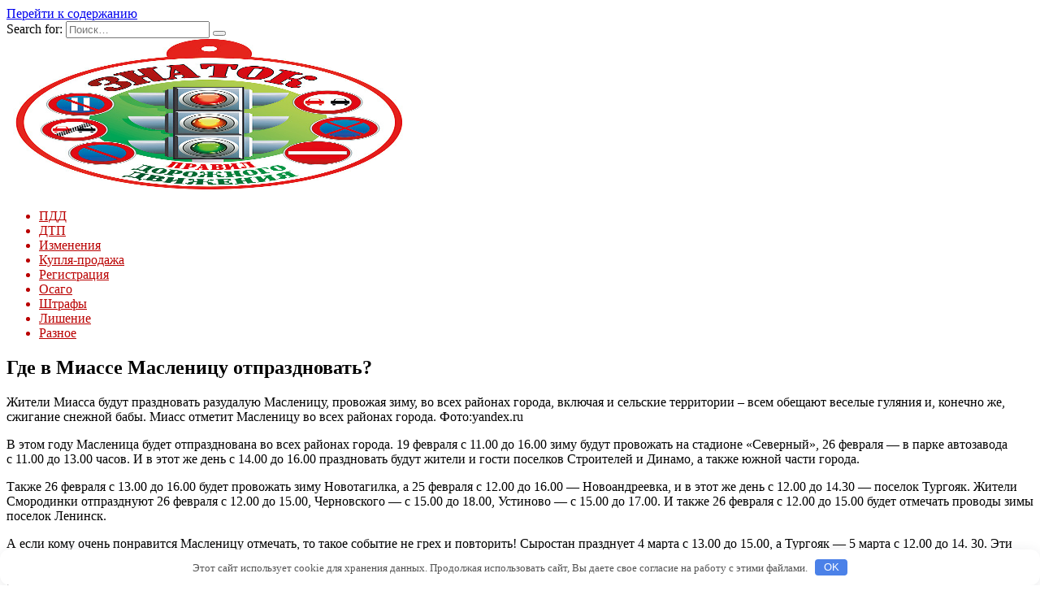

--- FILE ---
content_type: text/html; charset=UTF-8
request_url: http://oriprime.ru/gde-v-miasse-maslenicy-otprazdnovat.hlml
body_size: 30552
content:
<!doctype html>
<html lang="ru-RU">
<head>
	<meta charset="UTF-8">
	<meta name="viewport" content="width=device-width, initial-scale=1">

	<title>Где в Миассе Масленицу отпраздновать? &#8212; Знаток</title>
<link rel='dns-prefetch' href='//fonts.googleapis.com' />
<link rel='dns-prefetch' href='//s.w.org' />
<link rel='stylesheet' id='wp-block-library-css'  href='http://oriprime.ru/wp-includes/css/dist/block-library/style.min.css'  media='all' />
<link rel='stylesheet' id='wp-block-library-theme-css'  href='http://oriprime.ru/wp-includes/css/dist/block-library/theme.min.css'  media='all' />
<link rel='stylesheet' id='google-fonts-css'  href='https://fonts.googleapis.com/css?family=Montserrat%3A400%2C400i%2C700&#038;subset=cyrillic&#038;display=swap'  media='all' />
<link rel='stylesheet' id='reboot-style-css'  href='http://oriprime.ru/wp-content/themes/reboot/assets/css/style.min.css'  media='all' />
<script  src='http://oriprime.ru/wp-includes/js/jquery/jquery.js'></script>
<script  src='http://oriprime.ru/wp-includes/js/jquery/jquery-migrate.min.js'></script>
<link rel="canonical" href="http://oriprime.ru/gde-v-miasse-maslenicy-otprazdnovat.hlml" />
<style>.pseudo-clearfy-link { color: #008acf; cursor: pointer;}.pseudo-clearfy-link:hover { text-decoration: none;}</style><link rel="preload" href="http://oriprime.ru/wp-content/themes/reboot/assets/fonts/wpshop-core.ttf" as="font" crossorigin>
    <style>::selection, .card-slider__category, .card-slider-container .swiper-pagination-bullet-active, .post-card--grid .post-card__thumbnail:before, .post-card:not(.post-card--small) .post-card__thumbnail a:before, .post-card:not(.post-card--small) .post-card__category,  .post-box--high .post-box__category span, .post-box--wide .post-box__category span, .page-separator, .pagination .nav-links .page-numbers:not(.dots):not(.current):before, .btn, .btn-primary:hover, .btn-primary:not(:disabled):not(.disabled).active, .btn-primary:not(:disabled):not(.disabled):active, .show>.btn-primary.dropdown-toggle, .comment-respond .form-submit input, .page-links__item{background-color:#dd3333}.entry-image--big .entry-image__body .post-card__category a, .home-text ul:not([class])>li:before, .page-content ul:not([class])>li:before, .taxonomy-description ul:not([class])>li:before, .widget-area .widget_categories ul.menu li a:before, .widget-area .widget_categories ul.menu li span:before, .widget-area .widget_categories>ul li a:before, .widget-area .widget_categories>ul li span:before, .widget-area .widget_nav_menu ul.menu li a:before, .widget-area .widget_nav_menu ul.menu li span:before, .widget-area .widget_nav_menu>ul li a:before, .widget-area .widget_nav_menu>ul li span:before, .page-links .page-numbers:not(.dots):not(.current):before, .page-links .post-page-numbers:not(.dots):not(.current):before, .pagination .nav-links .page-numbers:not(.dots):not(.current):before, .pagination .nav-links .post-page-numbers:not(.dots):not(.current):before, .entry-image--full .entry-image__body .post-card__category a, .entry-image--fullscreen .entry-image__body .post-card__category a, .entry-image--wide .entry-image__body .post-card__category a{background-color:#dd3333}.comment-respond input:focus, select:focus, textarea:focus, .post-card--grid.post-card--thumbnail-no, .post-card--standard:after, .post-card--related.post-card--thumbnail-no:hover, .spoiler-box, .btn-primary, .btn-primary:hover, .btn-primary:not(:disabled):not(.disabled).active, .btn-primary:not(:disabled):not(.disabled):active, .show>.btn-primary.dropdown-toggle, .inp:focus, .entry-tag:focus, .entry-tag:hover, .search-screen .search-form .search-field:focus, .entry-content ul:not([class])>li:before, .text-content ul:not([class])>li:before, .page-content ul:not([class])>li:before, .taxonomy-description ul:not([class])>li:before, .entry-content blockquote,
        .input:focus, input[type=color]:focus, input[type=date]:focus, input[type=datetime-local]:focus, input[type=datetime]:focus, input[type=email]:focus, input[type=month]:focus, input[type=number]:focus, input[type=password]:focus, input[type=range]:focus, input[type=search]:focus, input[type=tel]:focus, input[type=text]:focus, input[type=time]:focus, input[type=url]:focus, input[type=week]:focus, select:focus, textarea:focus{border-color:#dd3333 !important}.post-card--small .post-card__category, .post-card__author:before, .post-card__comments:before, .post-card__date:before, .post-card__like:before, .post-card__views:before, .entry-author:before, .entry-date:before, .entry-time:before, .entry-views:before, .entry-content ol:not([class])>li:before, .text-content ol:not([class])>li:before, .entry-content blockquote:before, .spoiler-box__title:after, .search-icon:hover:before, .search-form .search-submit:hover:before, .star-rating-item.hover,
        .comment-list .bypostauthor>.comment-body .comment-author:after,
        .breadcrumb a, .breadcrumb span,
        .search-screen .search-form .search-submit:before, 
        .star-rating--score-1:not(.hover) .star-rating-item:nth-child(1),
        .star-rating--score-2:not(.hover) .star-rating-item:nth-child(1), .star-rating--score-2:not(.hover) .star-rating-item:nth-child(2),
        .star-rating--score-3:not(.hover) .star-rating-item:nth-child(1), .star-rating--score-3:not(.hover) .star-rating-item:nth-child(2), .star-rating--score-3:not(.hover) .star-rating-item:nth-child(3),
        .star-rating--score-4:not(.hover) .star-rating-item:nth-child(1), .star-rating--score-4:not(.hover) .star-rating-item:nth-child(2), .star-rating--score-4:not(.hover) .star-rating-item:nth-child(3), .star-rating--score-4:not(.hover) .star-rating-item:nth-child(4),
        .star-rating--score-5:not(.hover) .star-rating-item:nth-child(1), .star-rating--score-5:not(.hover) .star-rating-item:nth-child(2), .star-rating--score-5:not(.hover) .star-rating-item:nth-child(3), .star-rating--score-5:not(.hover) .star-rating-item:nth-child(4), .star-rating--score-5:not(.hover) .star-rating-item:nth-child(5){color:#dd3333}a:hover, a:focus, a:active, .spanlink:hover, .entry-content a:not(.wp-block-button__link):hover, .entry-content a:not(.wp-block-button__link):focus, .entry-content a:not(.wp-block-button__link):active, .top-menu ul li>span:hover, .main-navigation ul li a:hover, .main-navigation ul li span:hover, .footer-navigation ul li a:hover, .footer-navigation ul li span:hover, .comment-reply-link:hover, .pseudo-link:hover, .child-categories ul li a:hover{color:#ff0000}.top-menu>ul>li>a:before, .top-menu>ul>li>span:before{background:#ff0000}.child-categories ul li a:hover, .post-box--no-thumb a:hover{border-color:#ff0000}.post-box--card:hover{box-shadow: inset 0 0 0 1px #ff0000}.post-box--card:hover{-webkit-box-shadow: inset 0 0 0 1px #ff0000}.main-navigation, .footer-navigation, .footer-navigation .removed-link, .main-navigation .removed-link, .main-navigation ul li>a, .footer-navigation ul li>a{color:#ba0000}.site-logotype{max-width:1500px}.site-logotype img{max-height:190px}</style>

<meta name="keywords" content="" />
<meta name="description" content="Жители Миасса будут праздновать разудалую Масленицу, провожая зиму, во всех районах города, включая и сельские территории – всем обещают веселые гуляния и, коне..." />
<link rel="icon" href="http://oriprime.ru/wp-content/uploads/2023/08/1-100x100.jpg" sizes="32x32" />
<link rel="icon" href="http://oriprime.ru/wp-content/uploads/2023/08/1.jpg" sizes="192x192" />
<link rel="apple-touch-icon" href="http://oriprime.ru/wp-content/uploads/2023/08/1.jpg" />
<meta name="msapplication-TileImage" content="http://oriprime.ru/wp-content/uploads/2023/08/1.jpg" />
<style>.clearfy-cookie { position:fixed; left:0; right:0; bottom:0; padding:12px; color:#555555; background:#ffffff; box-shadow:0 3px 20px -5px rgba(41, 44, 56, 0.2); z-index:9999; font-size: 13px; border-radius: 12px; transition: .3s; }.clearfy-cookie--left { left: 20px; bottom: 20px; right: auto; max-width: 400px; margin-right: 20px; }.clearfy-cookie--right { left: auto; bottom: 20px; right: 20px; max-width: 400px; margin-left: 20px; }.clearfy-cookie.clearfy-cookie-hide { transform: translateY(150%) translateZ(0); opacity: 0; }.clearfy-cookie-container { max-width:1170px; margin:0 auto; text-align:center; }.clearfy-cookie-accept { background:#4b81e8; color:#fff; border:0; padding:.2em .8em; margin: 0 0 0 .5em; font-size: 13px; border-radius: 4px; cursor: pointer; }.clearfy-cookie-accept:hover,.clearfy-cookie-accept:focus { opacity: .9; }</style>    </head>

<body class="post-template-default single single-post postid-2243 single-format-standard wp-embed-responsive sidebar-right">



<div id="page" class="site">
    <a class="skip-link screen-reader-text" href="#content">Перейти к содержанию</a>

    <div class="search-screen-overlay js-search-screen-overlay"></div>
    <div class="search-screen js-search-screen">
        
<form role="search" method="get" class="search-form" action="http://oriprime.ru/">
    <label>
        <span class="screen-reader-text">Search for:</span>
        <input type="search" class="search-field" placeholder="Поиск…" value="" name="s">
    </label>
    <button type="submit" class="search-submit"></button>
</form>    </div>

    

<header id="masthead" class="site-header full" itemscope itemtype="http://schema.org/WPHeader">
    <div class="site-header-inner fixed">

        <div class="humburger js-humburger"><span></span><span></span><span></span></div>

        
<div class="site-branding">

    <div class="site-logotype"><a href="http://oriprime.ru/"><img src="http://oriprime.ru/wp-content/uploads/2023/08/1.jpg" width="499" height="548" alt="Знаток"></a></div><div class="site-branding__body"></div></div><!-- .site-branding -->
    </div>
</header><!-- #masthead -->


    
    
    <nav id="site-navigation" class="main-navigation fixed" itemscope itemtype="http://schema.org/SiteNavigationElement">
        <div class="main-navigation-inner full">
            <div class="menu-2appa-container"><ul id="header_menu" class="menu"><li id="menu-item-6245" class="menu-item menu-item-type-taxonomy menu-item-object-category menu-item-6245"><a href="http://oriprime.ru/pdd">ПДД</a></li>
<li id="menu-item-6249" class="menu-item menu-item-type-taxonomy menu-item-object-category menu-item-6249"><a href="http://oriprime.ru/dtp">ДТП</a></li>
<li id="menu-item-6251" class="menu-item menu-item-type-taxonomy menu-item-object-category menu-item-6251"><a href="http://oriprime.ru/izmeneniya">Изменения</a></li>
<li id="menu-item-6248" class="menu-item menu-item-type-taxonomy menu-item-object-category menu-item-6248"><a href="http://oriprime.ru/kuplya-prodazha">Купля-продажа</a></li>
<li id="menu-item-6244" class="menu-item menu-item-type-taxonomy menu-item-object-category menu-item-6244"><a href="http://oriprime.ru/registraciya">Регистрация</a></li>
<li id="menu-item-6250" class="menu-item menu-item-type-taxonomy menu-item-object-category menu-item-6250"><a href="http://oriprime.ru/osago">Осаго</a></li>
<li id="menu-item-6246" class="menu-item menu-item-type-taxonomy menu-item-object-category menu-item-6246"><a href="http://oriprime.ru/shtrafy">Штрафы</a></li>
<li id="menu-item-6247" class="menu-item menu-item-type-taxonomy menu-item-object-category menu-item-6247"><a href="http://oriprime.ru/lishenie">Лишение</a></li>
<li id="menu-item-6252" class="menu-item menu-item-type-taxonomy menu-item-object-category current-post-ancestor current-menu-parent current-post-parent menu-item-6252"><a href="http://oriprime.ru/raznoe">Разное</a></li>
</ul></div>        </div>
    </nav><!-- #site-navigation -->

    

    <div class="mobile-menu-placeholder js-mobile-menu-placeholder"></div>
    
	
    <div id="content" class="site-content fixed">

        
        <div class="site-content-inner">
    
        
        <div id="primary" class="content-area" itemscope itemtype="http://schema.org/Article">
            <main id="main" class="site-main article-card">

                
<article id="post-2243" class="article-post post-2243 post type-post status-publish format-standard  category-raznoe">

    
        
                                <h1 class="entry-title" itemprop="headline">Где в Миассе Масленицу отпраздновать?</h1>
                    
        
        
    
    
    
    <div class="entry-content" itemprop="articleBody">
        <p>Жители Миасса будут праздновать разудалую Масленицу, провожая зиму,  во всех <span id="more-2243"></span>районах города, включая и сельские территории – всем обещают веселые гуляния и, конечно же, сжигание снежной бабы.                                                                                  <i class="ficon-camera"></i> Миасс отметит Масленицу во всех районах города. Фото:yandex.ru                                                     </p>
<p>В&nbsp;этом году Масленица будет отпразднована во&nbsp;всех районах города. 19&nbsp;февраля с&nbsp;11.00 до&nbsp;16.00 зиму будут провожать на&nbsp;стадионе &laquo;Северный&raquo;, 26&nbsp;февраля&nbsp;&mdash; в&nbsp;парке автозавода с&nbsp;11.00 до&nbsp;13.00 часов. И&nbsp;в&nbsp;этот&nbsp;же день с&nbsp;14.00 до&nbsp;16.00 праздновать будут жители и&nbsp;гости поселков Строителей и&nbsp;Динамо, а&nbsp;также южной части города.</p>
<p>Также 26&nbsp;февраля с&nbsp;13.00 до&nbsp;16.00 будет провожать зиму Новотагилка, а&nbsp;25&nbsp;февраля с&nbsp;12.00 до&nbsp;16.00&nbsp;&mdash; Новоандреевка, и&nbsp;в&nbsp;этот&nbsp;же день с&nbsp;12.00 до&nbsp;14.30&nbsp;&mdash; поселок Тургояк. Жители Смородинки отпразднуют 26&nbsp;февраля с&nbsp;12.00 до&nbsp;15.00, Черновского&nbsp;&mdash; с&nbsp;15.00 до&nbsp;18.00, Устиново&nbsp;&mdash; с&nbsp;15.00 до&nbsp;17.00. И&nbsp;также 26&nbsp;февраля с&nbsp;12.00 до&nbsp;15.00 будет отмечать проводы зимы поселок Ленинск.</p>
<p>А&nbsp;если кому очень понравится Масленицу отмечать, то&nbsp;такое событие не&nbsp;грех и&nbsp;повторить! Сыростан празднует 4&nbsp;марта с&nbsp;13.00 до&nbsp;15.00, а&nbsp;Тургояк&nbsp;&mdash; 5&nbsp;марта с&nbsp;12.00 до&nbsp;14. 30. Эти поселки всегда славились гостеприимством, так что жителей других районов Миасского городского округа встретят с&nbsp;удовольствием.</p>
<p>http://infowe7c.beget.tech/news/kultura/gde-v-miasse-maslenicu-otprazdnovat-17654.html</p>
<p> Источник: <noindex><a href="http://u74.ru/gde-v-miasse-maslenitsu-otprazdnovat/" target="_blank" rel="nofollow noopener noreferrer">u74.ru</a></noindex></p>    </div><!-- .entry-content -->

</article>








    <div class="entry-social">
		
        		<div class="social-buttons"><span class="social-button social-button--vkontakte" data-social="vkontakte" data-image=""></span><span class="social-button social-button--facebook" data-social="facebook"></span><span class="social-button social-button--telegram" data-social="telegram"></span><span class="social-button social-button--odnoklassniki" data-social="odnoklassniki"></span><span class="social-button social-button--twitter" data-social="twitter"></span><span class="social-button social-button--sms" data-social="sms"></span><span class="social-button social-button--whatsapp" data-social="whatsapp"></span></div>            </div>





    <meta itemprop="author" content="admin">
<meta itemscope itemprop="mainEntityOfPage" itemType="https://schema.org/WebPage" itemid="http://oriprime.ru/gde-v-miasse-maslenicy-otprazdnovat.hlml" content="Где в Миассе Масленицу отпраздновать?">
    <meta itemprop="dateModified" content="2023-04-22">
    <meta itemprop="datePublished" content="2023-04-22T08:10:01+03:00">
<div itemprop="publisher" itemscope itemtype="https://schema.org/Organization" style="display: none;"><div itemprop="logo" itemscope itemtype="https://schema.org/ImageObject"><img itemprop="url image" src="http://oriprime.ru/wp-content/uploads/2023/08/1.jpg" alt="Знаток"></div><meta itemprop="name" content="Знаток"><meta itemprop="telephone" content="Знаток"><meta itemprop="address" content="http://oriprime.ru"></div>
            </main><!-- #main -->
        </div><!-- #primary -->

        
<aside id="secondary" class="widget-area" itemscope itemtype="http://schema.org/WPSideBar">
    <div class="sticky-sidebar js-sticky-sidebar">

        
        <div id="execphp-4" class="widget widget_execphp">			<div class="execphpwidget"><!--5f0c29a5--><!--5f0c29a5--><script async="async" src="https://w.uptolike.com/widgets/v1/zp.js?pid=lff737b03175a00522bd6e6c7957dd2ace3c8145f7" type="text/javascript"></script></div>
		</div><div id="wpshop_widget_articles-3" class="widget widget_wpshop_widget_articles"><div class="widget-articles">
<article class="post-card post-card--small">
            <div class="post-card__thumbnail">
            <a href="http://oriprime.ru/esli-visit-znak-ostanovka-zapreshena-kogda-komy-i-v-kakih-slychaiah-mojno-parkovatsia.hlml" target="_blank">
                <img width="100" height="100" src="http://oriprime.ru/wp-content/uploads/2023/05/esli-visit-znak-ostanovka-zapreshhena-kogda-komu-i-v-kakih-sluchajah-mozhno-parkovatsja-e768c9b-100x100.jpg" class="attachment-reboot_square size-reboot_square wp-post-image" alt="" />            </a>
        </div>
    
    <div class="post-card__body">
        
        <div class="post-card__title"><a href="http://oriprime.ru/esli-visit-znak-ostanovka-zapreshena-kogda-komy-i-v-kakih-slychaiah-mojno-parkovatsia.hlml">Если висит знак Остановка запрещена: когда, кому и в каких случаях можно парковаться?</a></div>

                
            </div>
</article>
<article class="post-card post-card--small">
            <div class="post-card__thumbnail">
            <a href="http://oriprime.ru/mojno-li-po-zakony-ystanovit-jeltye-maiachki-na-avtomobil-kakoi-shtraf.hlml" target="_blank">
                <img width="100" height="100" src="http://oriprime.ru/wp-content/uploads/2023/05/mozhno-li-po-zakonu-ustanovit-zhjoltye-majachki-na-avtomobil-kakoj-shtraf-e55546a-100x100.jpg" class="attachment-reboot_square size-reboot_square wp-post-image" alt="" />            </a>
        </div>
    
    <div class="post-card__body">
        
        <div class="post-card__title"><a href="http://oriprime.ru/mojno-li-po-zakony-ystanovit-jeltye-maiachki-na-avtomobil-kakoi-shtraf.hlml">Можно ли по закону установить жёлтые маячки на автомобиль? Какой штраф?</a></div>

                
            </div>
</article>
<article class="post-card post-card--small">
            <div class="post-card__thumbnail">
            <a href="http://oriprime.ru/kakoi-razmer-shtrafa-za-razgovor-po-telefony-za-rylem.hlml" target="_blank">
                <img width="100" height="100" src="http://oriprime.ru/wp-content/uploads/2023/05/kakoj-razmer-shtrafa-za-razgovor-po-telefonu-za-ruljom-c453757-100x100.jpg" class="attachment-reboot_square size-reboot_square wp-post-image" alt="" />            </a>
        </div>
    
    <div class="post-card__body">
        
        <div class="post-card__title"><a href="http://oriprime.ru/kakoi-razmer-shtrafa-za-razgovor-po-telefony-za-rylem.hlml">Какой размер штрафа за разговор по телефону за рулём?</a></div>

                
            </div>
</article>
<article class="post-card post-card--small">
            <div class="post-card__thumbnail">
            <a href="http://oriprime.ru/lishili-prav-no-voditelskoe-ydostoverenie-poteriali-chto-grozit-i-kak-bydet-idti-srok.hlml" target="_blank">
                <img width="100" height="100" src="http://oriprime.ru/wp-content/uploads/2023/05/lishili-prav-no-voditelskoe-udostoverenie-poterjali-chto-grozit-i-kak-budet-idti-srok-6a5be8e-100x100.jpg" class="attachment-reboot_square size-reboot_square wp-post-image" alt="" />            </a>
        </div>
    
    <div class="post-card__body">
        
        <div class="post-card__title"><a href="http://oriprime.ru/lishili-prav-no-voditelskoe-ydostoverenie-poteriali-chto-grozit-i-kak-bydet-idti-srok.hlml">Лишили прав, но водительское удостоверение потеряли – что грозит и как будет идти срок?</a></div>

                
            </div>
</article>
<article class="post-card post-card--small">
            <div class="post-card__thumbnail">
            <a href="http://oriprime.ru/skolko-razmer-shtrafa-za-gromkyu-myzyky-v-avtomobile-nochu-i-dnem-chto-delat-esli-meshaet-avtozvyk.hlml" target="_blank">
                <img width="100" height="100" src="http://oriprime.ru/wp-content/uploads/2023/05/skolko-razmer-shtrafa-za-gromkuju-muzyku-v-avtomobile-nochju-i-dnjom-chto-delat-esli-meshaet-avtozvuk-619d741-100x100.jpg" class="attachment-reboot_square size-reboot_square wp-post-image" alt="" />            </a>
        </div>
    
    <div class="post-card__body">
        
        <div class="post-card__title"><a href="http://oriprime.ru/skolko-razmer-shtrafa-za-gromkyu-myzyky-v-avtomobile-nochu-i-dnem-chto-delat-esli-meshaet-avtozvyk.hlml">Сколько размер штрафа за громкую музыку в автомобиле ночью и днём? Что делать, если мешает автозвук?</a></div>

                
            </div>
</article>
<article class="post-card post-card--small">
            <div class="post-card__thumbnail">
            <a href="http://oriprime.ru/motoblok-i-gibdd-v-voprosah-i-otvetah-nyjny-li-prava-mojno-li-ezdit-po-dorogam-i-stavit-na-ychet.hlml" target="_blank">
                <img width="100" height="100" src="http://oriprime.ru/wp-content/uploads/2023/05/motoblok-i-gibdd-v-voprosah-i-otvetah-nuzhny-li-prava-mozhno-li-ezdit-po-dorogam-i-stavit-na-uchjot-9dbda94-100x100.jpg" class="attachment-reboot_square size-reboot_square wp-post-image" alt="" />            </a>
        </div>
    
    <div class="post-card__body">
        
        <div class="post-card__title"><a href="http://oriprime.ru/motoblok-i-gibdd-v-voprosah-i-otvetah-nyjny-li-prava-mojno-li-ezdit-po-dorogam-i-stavit-na-ychet.hlml">Мотоблок и ГИБДД в вопросах и ответах: нужны ли права, можно ли ездить по дорогам и ставить на учёт?</a></div>

                
            </div>
</article>
<article class="post-card post-card--small">
            <div class="post-card__thumbnail">
            <a href="http://oriprime.ru/vladelec-mashiny-pianyi-na-passajirskom-sidene-a-za-rylem-trezvyi-voditel-est-li-shtraf.hlml" target="_blank">
                <img width="100" height="100" src="http://oriprime.ru/wp-content/uploads/2023/05/vladelec-mashiny-pjanyj-na-passazhirskom-sidene-a-za-ruljom-trezvyj-voditel-est-li-shtraf-810914f-100x100.jpg" class="attachment-reboot_square size-reboot_square wp-post-image" alt="" />            </a>
        </div>
    
    <div class="post-card__body">
        
        <div class="post-card__title"><a href="http://oriprime.ru/vladelec-mashiny-pianyi-na-passajirskom-sidene-a-za-rylem-trezvyi-voditel-est-li-shtraf.hlml">Владелец машины пьяный на пассажирском сиденье, а за рулём трезвый водитель – есть ли штраф?</a></div>

                
            </div>
</article>
<article class="post-card post-card--small">
            <div class="post-card__thumbnail">
            <a href="http://oriprime.ru/kakoi-srok-rabotaet-skidka-na-dorojnye-shtrafy.hlml" target="_blank">
                <img width="100" height="100" src="http://oriprime.ru/wp-content/uploads/2023/05/kakoj-srok-rabotaet-skidka-na-dorozhnye-shtrafy-579b22e-100x100.jpg" class="attachment-reboot_square size-reboot_square wp-post-image" alt="" />            </a>
        </div>
    
    <div class="post-card__body">
        
        <div class="post-card__title"><a href="http://oriprime.ru/kakoi-srok-rabotaet-skidka-na-dorojnye-shtrafy.hlml">Какой срок работает скидка на дорожные штрафы?</a></div>

                
            </div>
</article></div></div><div id="categories-3" class="widget widget_categories"><div class="widget-header">Рубрики</div>		<ul>
				<li class="cat-item cat-item-38"><a href="http://oriprime.ru/dtp">ДТП</a>
</li>
	<li class="cat-item cat-item-41"><a href="http://oriprime.ru/izmeneniya">Изменения</a>
</li>
	<li class="cat-item cat-item-39"><a href="http://oriprime.ru/kuplya-prodazha">Купля-продажа</a>
</li>
	<li class="cat-item cat-item-37"><a href="http://oriprime.ru/lishenie">Лишение</a>
</li>
	<li class="cat-item cat-item-43"><a href="http://oriprime.ru/osago">Осаго</a>
</li>
	<li class="cat-item cat-item-35"><a href="http://oriprime.ru/pdd">ПДД</a>
</li>
	<li class="cat-item cat-item-1"><a href="http://oriprime.ru/raznoe">Разное</a>
</li>
	<li class="cat-item cat-item-42"><a href="http://oriprime.ru/registraciya">Регистрация</a>
</li>
	<li class="cat-item cat-item-36"><a href="http://oriprime.ru/shtrafy">Штрафы</a>
</li>
		</ul>
			</div><div id="execphp-3" class="widget widget_execphp">			<div class="execphpwidget"><center><!--4228b802--><!--4228b802--><script async="async" src="https://w.uptolike.com/widgets/v1/zp.js?pid=tlf737b03175a00522bd6e6c7957dd2ace3c8145f7" type="text/javascript"></script></center></div>
		</div>
        
    </div>
</aside><!-- #secondary -->

    
    <div id="related-posts" class="related-posts fixed"><div class="related-posts__header"> </div><div class="post-cards post-cards--vertical">
<div class="post-card post-card--related post-card--thumbnail-no">
    <div class="post-card__title"><a href="http://oriprime.ru/kak-podderzhat-ljubimogo-muzhchinu-v-period-depressii-7-sovetov.hlml">Как поддержать любимого мужчину в период депрессии: 7 советов</a></div>
</div>

<div class="post-card post-card--related post-card--thumbnail-no">
    <div class="post-card__title"><a href="http://oriprime.ru/kak-vyzhit-v-hostele-sovety-byvalyh-puteshestvennikov.hlml">Как выжить в хостеле: советы бывалых путешественников</a></div>
</div>

<div class="post-card post-card--related post-card--thumbnail-no">
    <div class="post-card__title"><a href="http://oriprime.ru/kak-izbavitsya-ot-kashlya-narodnymi-sredstvami.hlml">Как избавиться от кашля народными средствами</a></div>
</div>
</div></div>

</div><!--.site-content-inner-->


</div><!--.site-content-->





<div class="site-footer-container ">

    

    <footer id="colophon" class="site-footer site-footer--style-gray full">
        <div class="site-footer-inner fixed">

            
            
<div class="footer-bottom">
    <div class="footer-info">
        © 2026 Знаток
	        </div>

    </div>
        </div>
    </footer><!--.site-footer-->
</div>


    <button type="button" class="scrolltop js-scrolltop"></button>

</div><!-- #page -->

<script>var pseudo_links = document.querySelectorAll(".pseudo-clearfy-link");for (var i=0;i<pseudo_links.length;i++ ) { pseudo_links[i].addEventListener("click", function(e){   window.open( e.target.getAttribute("data-uri") ); }); }</script><script type='text/javascript'>
/* <![CDATA[ */
var settings_array = {"rating_text_average":"\u0441\u0440\u0435\u0434\u043d\u0435\u0435","rating_text_from":"\u0438\u0437","lightbox_display":"1","sidebar_fixed":"1"};
var wps_ajax = {"url":"http:\/\/oriprime.ru\/wp-admin\/admin-ajax.php","nonce":"f4ed143571"};
/* ]]> */
</script>
<script  src='http://oriprime.ru/wp-content/themes/reboot/assets/js/scripts.min.js'></script>
<script  src='http://oriprime.ru/wp-includes/js/comment-reply.min.js'></script>
<div id="clearfy-cookie" class="clearfy-cookie clearfy-cookie-hide clearfy-cookie--bottom">  <div class="clearfy-cookie-container">   Этот сайт использует cookie для хранения данных. Продолжая использовать сайт, Вы даете свое согласие на работу с этими файлами.   <button id="clearfy-cookie-accept" class="clearfy-cookie-accept">OK</button>  </div></div><script>var cookie_clearfy_hide = document.cookie.replace(/(?:(?:^|.*;\s*)clearfy_cookie_hide\s*\=\s*([^;]*).*$)|^.*$/, "$1");if ( ! cookie_clearfy_hide.length ) {  document.getElementById("clearfy-cookie").classList.remove("clearfy-cookie-hide");} document.getElementById("clearfy-cookie-accept").onclick = function() { document.getElementById("clearfy-cookie").className += " clearfy-cookie-hide"; var clearfy_cookie_date = new Date(new Date().getTime() + 31536000 * 1000); document.cookie = "clearfy_cookie_hide=yes; path=/; expires=" + clearfy_cookie_date.toUTCString(); setTimeout(function() { document.getElementById("clearfy-cookie").parentNode.removeChild( document.getElementById("clearfy-cookie") ); }, 300);}</script>


</body>
</html>

--- FILE ---
content_type: application/javascript;charset=utf-8
request_url: https://w.uptolike.com/widgets/v1/version.js?cb=cb__utl_cb_share_1768930917393597
body_size: 396
content:
cb__utl_cb_share_1768930917393597('1ea92d09c43527572b24fe052f11127b');